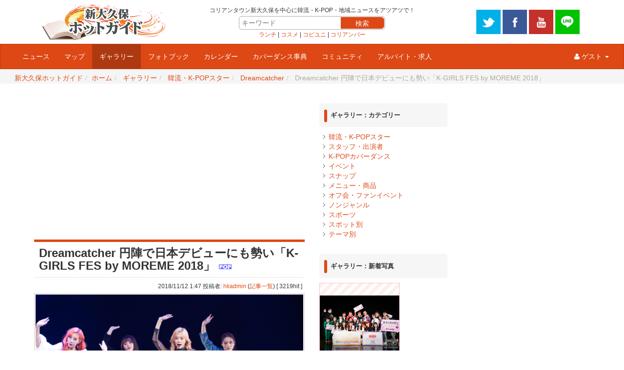

--- FILE ---
content_type: text/html; charset=UTF-8
request_url: https://hot-korea.net/modules/gallery/?lid=1327
body_size: 35640
content:
<!DOCTYPE html>
<html lang="ja">
<head>
<title>Dreamcatcher 円陣で日本デビューにも勢い「K-GIRLS FES by MOREME 2018」 - ギャラリー | 新大久保ホットガイド</title><meta name="robots" content="index,follow" /><meta name="rating" content="general" /><meta name="author" content="Shinokubo Hotguide Copyright &copy; 2009-" /><meta name="viewport" content="width=device-width, initial-scale=1.0" />



  
                                            
  <meta name="keywords" content="イベント,Dreamcatcher" />
  <meta name="description" content="11月11日(日)、品川ステラボールで開催された「K-GIRLS FES by MOREME 2018」にヘビーなロックサウンドで世界でも人気急上昇中の7人組K-POPガールズグループ  Dreamcatcher(ドリームキャッチャー)も出" />

      <meta property="og:image:secure_url" content="https://hot-korea.net/uploads/gallery/1327.jpg" />
    <meta property="og:image" content="https://hot-korea.net/uploads/gallery/1327.jpg">
  
  <meta property="og:site_name" content="新大久保ホットガイド">
  <meta property="og:title" content="Dreamcatcher 円陣で日本デビューにも勢い「K-GIRLS FES by MOREME 2018」 - ギャラリー | 新大久保ホットガイド">
  <meta property="og:type" content="website">
  <meta property="og:description" content="11月11日(日)、品川ステラボールで開催された「K-GIRLS FES by MOREME 2018」にヘビーなロックサウンドで世界でも人気急上昇中の7人組K-POPガールズグループ  Dreamcatcher(ドリームキャッチャー)も出">

  <meta property="og:url" content="https://hot-korea.net/modules/gallery/?lid=1327">
  
  <meta name="twitter:card" content="summary_large_image">
  <meta name="twitter:site" content="@HotKoreaNet">
  <meta name="twitter:domain" content="hot-korea.net">
<link rel="stylesheet" type="text/css" href="https://hot-korea.net/themes/hotguide01/css/bootstrap.css" />
<link rel="stylesheet" href="https://maxcdn.bootstrapcdn.com/font-awesome/4.6.1/css/font-awesome.min.css">
<link href="https://hot-korea.net/favicon.ico" rel="shortcut icon" type="image/x-icon" />
<script type="text/javascript"></script><script type="text/javascript" src="https://hot-korea.net/include/xoops.js"></script><script type="text/javascript"></script>
<script type="text/javascript" src="//ajax.googleapis.com/ajax/libs/jquery/1.9.1/jquery.min.js"></script><script type="text/javascript" src="//ajax.googleapis.com/ajax/libs/jqueryui/1.9.1/jquery-ui.min.js"></script><link type="text/css" rel="stylesheet" href="//ajax.googleapis.com/ajax/libs/jqueryui/1.9.1/themes/smoothness/jquery-ui.css" />
<link type="text/css" rel="stylesheet" href="https://hot-korea.net/common/back2top/back2top.css" />

<link rel='stylesheet' type='text/css' href='css/gnavi.css'/><script type="text/javascript"><!--
jQuery(function($){

			jQuery('<div id="back2top"><p><a href="#">GO TOP</a></p></div>').appendTo('body');
			jQuery(document).ready(function() {
				jQuery("#back2top").hide();
			 		jQuery(window).scroll(function () {
			  			if (jQuery(this).scrollTop() > 300) {
			   				jQuery("#back2top").fadeIn();
			  			} else {
			   				jQuery("#back2top").fadeOut();
			  			}
			 });
			 jQuery("#back2top a").click(function () {
			 	jQuery("body,html").animate({
			   		scrollTop: 0
			  		}, 1000);
			  	return false;
			 });

			  jQuery("a[href^=#]").click(function(){
			    var Target = $(this.hash);
			    var TargetOffset = $(Target).offset().top - 40;
			    jQuery("html,body").animate({
			      scrollTop: TargetOffset
			    }, 1000);
			    return false;
			  });

			});
		
});
//--></script>
<script type="text/javascript" src="https://hot-korea.net/themes/hotguide01/js/bootstrap.min.js"></script>
<!-- Le HTML5 shim, for IE6-8 support of HTML5 elements -->
<!--[if lt IE 9]>
<link rel="stylesheet" type="text/css" href="https://hot-korea.net/themes/hotguide01/css/ie.css" />
<script src="http://html5shiv.googlecode.com/svn/trunk/html5.js"></script>
<script src="http://css3-mediaqueries-js.googlecode.com/svn/trunk/css3-mediaqueries.js"></script> 
<![endif]-->
<link rel="stylesheet" type="text/css" href="https://hot-korea.net/themes/hotguide01/style.css" />
<link rel="stylesheet" type="text/css" href="https://hot-korea.net/themes/hotguide01/modules.min.css" />
<!-- photoSwipe -->
<link rel="stylesheet" href="/common/photoswipe/photoswipe.css" media="all" />
<script src="/common/photoswipe/jquery.photoswipe.js"></script>
<script>
;(function($){
    $(function(){
        $('a.swipe').photoSwipe();
    });
})(jQuery);
</script>
</head>
<body class="L1R1 gnavi">

<script>
  (function(i,s,o,g,r,a,m){i['GoogleAnalyticsObject']=r;i[r]=i[r]||function(){
  (i[r].q=i[r].q||[]).push(arguments)},i[r].l=1*new Date();a=s.createElement(o),
  m=s.getElementsByTagName(o)[0];a.async=1;a.src=g;m.parentNode.insertBefore(a,m)
  })(window,document,'script','https://www.google-analytics.com/analytics.js','ga');

  ga('create', 'UA-1696193-8', 'auto');
  ga('send', 'pageview');

</script><script>!function(d,s,id){var js,fjs=d.getElementsByTagName(s)[0],p=/^http:/.test(d.location)?'http':'https';if(!d.getElementById(id)){js=d.createElement(s);js.id=id;js.src=p+'://platform.twitter.com/widgets.js';fjs.parentNode.insertBefore(js,fjs);}}(document, 'script', 'twitter-wjs');</script>

<div id="fb-root"></div>
<script>(function(d, s, id) {
  var js, fjs = d.getElementsByTagName(s)[0];
  if (d.getElementById(id)) return;
  js = d.createElement(s); js.id = id; js.async = true;
  js.src = "//connect.facebook.net/ja_JP/sdk.js#xfbml=1&version=v2.6&appId=159165977570516";
  fjs.parentNode.insertBefore(js, fjs);
}(document, 'script', 'facebook-jssdk'));</script>

<script src="https://apis.google.com/js/platform.js" async defer>
  {lang: 'ja'}
</script>

<script type="text/javascript">!function(d,i){if(!d.getElementById(i)){var j=d.createElement("script");j.id=i;j.src="https://widgets.getpocket.com/v1/j/btn.js?v=1";var w=d.getElementById(i);d.body.appendChild(j);}}(document,"pocket-btn-js");</script>
<div id="fb-root"></div>
<script>(function(d, s, id) {
  var js, fjs = d.getElementsByTagName(s)[0];
  if (d.getElementById(id)) return;
  js = d.createElement(s); js.id = id;
  js.src = "//connect.facebook.net/ja_JP/sdk.js#xfbml=1&version=v2.6&appId=159165977570516";
  fjs.parentNode.insertBefore(js, fjs);
}(document, 'script', 'facebook-jssdk'));</script>


<div id="wrapper">

<header id="overview">
<div id="headernav" class="container">
  <div class="header-col col-md-3">
    <div class="header-col-logo"><a href="https://hot-korea.net/"><img src="/themes/hotguide01/images/logo.png" /></a></div>
  </div>
  <div class="header-col col-md-6">
    <div class="header-col-slogan">
      <small>コリアンタウン新大久保を中心に韓流・K-POP・地域ニュースをアツアツで！</small>

      <div id="searchform">
      <form name="search1" action="https://hot-korea.net/modules/search/index.php" method="get" accept-charset="utf-8">
<input name="HypEncHint" type="hidden" value="ぷ" />
      <dl class="search1">
      <dt><input type="text" name="query" value="" size="10" placeholder="キーワード" /></dt>
      <dd><input type="hidden" name="action" value="results" /><input type="hidden" name="sho  wcontext" value="1" /><button><span>検索</span></button></dd>
      </dl>
      </form>
      </div>
      <div id="hotwords"><a href="/modules/map/index.php?cid=37">ランチ</a> |
<a href="/modules/map/index.php?cid=9">コスメ</a> |
<a href="/modules/kpcdance/">コピユニ</a> |
<a href="/modules/map/?cid=12">コリアンバー</a></div>
    </div>
  </div> 
 <div class="header-col col-md-3 navbar-right">
    <div class="header-col-social">
      <a href="https://twitter.com/HotKoreaNet" rel="external nofollow" target="_blank"><img src="/images/icons/social_twitter.png" width="50" height="50"></a>
<a href="https://www.facebook.com/hotguide/" rel="external nofollow" target="_blank"><img src="/images/icons/social_facebook.png" width="50" height="50"></a>
<a href="https://www.youtube.com/user/shinokubohotguide" rel="external nofollow" target="_blank"><img src="/images/icons/social_youtube.png" width="50" height="50"></a>
<a href="/modules/xpress/lineat/" rel="external nofollow" target="_blank"><img src="/images/icons/social_line.png" width="50" height="50"></a>    </div>
  </div>
</div>

<nav id="navigation-bar" class="navbar navbar-default navbar-top">
  <div class="container-fluid">
    <div class="navbar-header">
      <button type="button" class="navbar-toggle collapsed" data-toggle="collapse" data-target="#bs-example-navbar-collapse-1">
        <span class="sr-only">Toggle navigation</span>
        <span class="icon-bar"></span>
        <span class="icon-bar"></span>
        <span class="icon-bar"></span>
      </button>
          </div>
    <div class="collapse navbar-collapse" id="bs-example-navbar-collapse-1">
      <ul class="nav navbar-nav">
			<li class="dropdown">
									<a href="/modules/xpress/" target="_self">ニュース</a>
							</li>
			<li class="dropdown">
									<a href="/modules/map/" target="_self">マップ</a>
							</li>
			<li class="dropdown active">
									<a href="/modules/gallery/" target="_self">ギャラリー</a>
							</li>
			<li class="dropdown">
									<a href="/modules/photobook/" target="_self">フォトブック</a>
							</li>
			<li class="dropdown">
									<a href="/modules/cal/" target="_self">カレンダー</a>
							</li>
			<li class="dropdown">
									<a href="/modules/kpcdance/" target="_self">カバーダンス事典</a>
							</li>
			<li class="dropdown">
									<a href="/modules/xsns/" target="_self">コミュニティ</a>
							</li>
			<li class="dropdown">
									<a href="/modules/xpress/category/work/" target="_self">アルバイト・求人</a>
							</li>
	              </ul>
      <ul class="nav navbar-nav navbar-right">
        <li class="dropdown">


          <a href="#" class="dropdown-toggle" data-toggle="dropdown" role="button" aria-expanded="false"><i class="fa fa-user" aria-hidden="true"></i> ゲスト <span class="caret"></span></a>
          <ul class="dropdown-menu" role="menu">
                        <li><a href="#loginblock">ログイン</a></li>
                      </ul>


        </li>
      </ul>
    </div>
  </div>
</nav>

<div id="bread-and-social">
    <div class="col-md-12">
    <ul class="breadcrumb"><li><a href="https://hot-korea.net/">新大久保ホットガイド</a> <span class="divider"></span></li><li><a href="https://hot-korea.net">ホーム</a> <span class="divider"></span></li><li>&nbsp;<a href="https://hot-korea.net/modules/gallery/index.php">ギャラリー</a> <span class="divider"></span></li><li>&nbsp;<a href="index.php?&cid=26">韓流・K-POPスター</a> <span class="divider"></span></li><li>&nbsp;<a href="index.php?&cid=72">Dreamcatcher</a> <span class="divider"></span></li><li class="active">&nbsp;Dreamcatcher 円陣で日本デビューにも勢い「K-GIRLS FES by MOREME 2018」</li></ul>    </div>
</div>

</header>




<div id="main" class="container">
<div class="row">
	
		<div id="center_contents" class="col-md-6">

        <div class="ad-maintop">
        <script async src="//pagead2.googlesyndication.com/pagead/js/adsbygoogle.js"></script>
        <!-- ホットガイド メイントップ -->
        <ins class="adsbygoogle"
             style="display:block"
             data-ad-client="ca-pub-4898514422783057"
             data-ad-slot="3514652657"
             data-ad-format="auto"></ins>
        <script>
        (adsbygoogle = window.adsbygoogle || []).push({});
        </script>
        </div>

	   <!-- Center Center Column -->
	   
		<article id="main-content">
			<div>
<h1 id="gnn_title">Dreamcatcher 円陣で日本デビューにも勢い「K-GIRLS FES by MOREME 2018」&nbsp;<img src='https://hot-korea.net/modules/gallery/images/pop.gif' border='0' alt='高ヒット' title='高ヒット' /></h1><div class="gn_rsmall">2018/11/12 1:47&nbsp;投稿者:&nbsp;<a href='https://hot-korea.net/userinfo.php?uid=1'>hkadmin</a>&nbsp;(<a href='https://hot-korea.net/modules/gallery/index.php?uid=1'>記事一覧</a>)&nbsp;[&nbsp;3219hit&nbsp;]</div><div class="gn_file"><a href="https://hot-korea.net/uploads/gallery/1327.jpg" class="swipe" rel="group"><img src="https://hot-korea.net/uploads/gallery/1327.jpg" alt="" /></a></div><div id="gn_desc"><p>11月11日(日)、品川ステラボールで開催された「<a href="https://hot-korea.net/modules/cal/?event_id=0000007966">K-GIRLS FES by MOREME 2018</a>」にヘビーなロックサウンドで世界でも人気急上昇中の7人組K-POPガールズグループ  Dreamcatcher(ドリームキャッチャー)も出演。</p>
<p>登場から大歓声で迎えられたDreamcatcherは、“날아올라 (Fly high)”に始まり人気曲の連続で会場をさらなる熱狂へ。途中MCではメンバーで円陣を組むなど、 11月21日(水)に控えた“What-Japanese ver.-”での日本デビューへ向け勢いをつけた。</p>

<p>(くわしいレポートは後日掲載)</p>

<h3>関連ページ</h3>
ギャラリー / 韓流・K-POPスター / <a href="https://hot-korea.net/modules/gallery/?lid=1326">MCウンジョンにニコルもスペシャルゲスト 「K-GIRLS FES by MOREME 2018」豪華出演者で開催</a></div><div class="gn_file"><a href="https://hot-korea.net/uploads/gallery/1327_1.jpg" class="swipe" rel="group"><img src="https://hot-korea.net/uploads/gallery/1327_1.jpg" alt="" /></a></div><div class="gn_file"><a href="https://hot-korea.net/uploads/gallery/1327_2.jpg" class="swipe" rel="group"><img src="https://hot-korea.net/uploads/gallery/1327_2.jpg" alt="" /></a></div><div style="clear:both;"></div><div class="gn_rsmall">(&nbsp;<a href='index.php?cid=2' >イベント</a>&nbsp;/&nbsp;<a href='index.php?cid=72' >Dreamcatcher</a>&nbsp;)</div><table class="table table-striped table-hover"><tbody></tbody></table><div id='feed'></div><table class="gn_outer"><tr><td  class="gn_head">この記事の評価</td><td  class="gn_head"><img src='https://hot-korea.net/modules/gallery/images/rank_none.gif' alt='0.00 (投票数 0)' align="top" />&nbsp;0.00 (投票数 0)</td><td  class="gn_head item-vote"><i class="fa fa-thumbs-o-up" aria-hidden="true"></i> <span style="font-weight: bold;"><a href='https://hot-korea.net/modules/gallery/index.php?page=vote&amp;lid=1327'>投票する</a></span></td></tr></table><div id="gn_print"><i class="fa fa-print" aria-hidden="true"></i> <a href="index.php?cid=72&amp;lid=1327&amp;page=print">このページを印刷</a></div><div style="text-align: center; padding: 3px; margin: 3px;"></div><div style="margin: 3px; padding: 3px;"></div><div class="ad-mainbottom">
<script async src="//pagead2.googlesyndication.com/pagead/js/adsbygoogle.js"></script>
<ins class="adsbygoogle"
     style="display:block"
     data-ad-client="ca-pub-4898514422783057"
     data-ad-slot="6661405457"
     data-ad-format="auto"></ins>
<script>
(adsbygoogle = window.adsbygoogle || []).push({});
</script>
</div>

<div class="social-buttons">
<ul>
<li class="sb-item"><a href="https://twitter.com/share" class="twitter-share-button" data-via="HotKoreaNet" data-lang="ja" data-size="default">ツイート</a></li>
<li class="sb-item"><div class="fb-share-button" data-layout="box_count" data-mobile-iframe="true"></div></li>
<li class="sb-item"><div class="g-plusone" data-size="tall"></div></li>
<li class="sb-item"><a data-pocket-label="pocket" data-pocket-count="vertical" class="pocket-btn" data-lang="en"></a></li>
<li class="sb-item"><span><script type="text/javascript" src="//media.line.me/js/line-button.js?v=20140411" ></script>
<script type="text/javascript">
new media_line_me.LineButton({"pc":false,"lang":"ja","type":"e"});
</script></span></li>
</ul>
</div><div id="disqus_container">
<div id="disqus_thread"></div>
<script>
    /**
     *  RECOMMENDED CONFIGURATION VARIABLES: EDIT AND UNCOMMENT THE SECTION BELOW TO INSERT DYNAMIC VALUES FROM YOUR PLATFORM OR CMS.
     *  LEARN WHY DEFINING THESE VARIABLES IS IMPORTANT: https://disqus.com/admin/universalcode/#configuration-variables
     */
    /*
    var disqus_config = function () {
        this.page.url = PAGE_URL;  // Replace PAGE_URL with your page's canonical URL variable
        this.page.identifier = PAGE_IDENTIFIER; // Replace PAGE_IDENTIFIER with your page's unique identifier variable
    };
    */
    (function() {  // DON'T EDIT BELOW THIS LINE
        var d = document, s = d.createElement('script');
        
        s.src = '//hotguide.disqus.com/embed.js';
        
        s.setAttribute('data-timestamp', +new Date());
        (d.head || d.body).appendChild(s);
    })();
</script>
<noscript>Please enable JavaScript to view the <a href="https://disqus.com/?ref_noscript" rel="nofollow">comments powered by Disqus.</a></noscript>
<div id="disqus_fotter"></div>
</div></div>
		</article>
		
	   <!-- Center Center Column -->
				
	  <div>
				  </div>
	
	</div>
	
		<div id="left_bar" class="col-md-3">
					<div class="blockcontainer">
					<h3>ギャラリー：カテゴリー</h3>					<div><table cellspacing="0">
  <tr>
    <td id="gnavi-mainmenu">
    <ul>
                        <li><a class="menuMain" href="https://hot-korea.net/modules/gallery/index.php?cid=26">韓流・K-POPスター</a></li>
        
        
                        <li><a class="menuMain" href="https://hot-korea.net/modules/gallery/index.php?cid=1">スタッフ・出演者</a></li>
        
        
                        <li><a class="menuMain" href="https://hot-korea.net/modules/gallery/index.php?cid=20">K-POPカバーダンス</a></li>
        
        
                        <li><a class="menuMain" href="https://hot-korea.net/modules/gallery/index.php?cid=2">イベント</a></li>
        
        
                        <li><a class="menuMain" href="https://hot-korea.net/modules/gallery/index.php?cid=3">スナップ</a></li>
        
        
                        <li><a class="menuMain" href="https://hot-korea.net/modules/gallery/index.php?cid=4">メニュー・商品</a></li>
        
        
                        <li><a class="menuMain" href="https://hot-korea.net/modules/gallery/index.php?cid=46">オフ会・ファンイベント</a></li>
        
        
                        <li><a class="menuMain" href="https://hot-korea.net/modules/gallery/index.php?cid=5">ノンジャンル</a></li>
        
        
                        <li><a class="menuMain" href="https://hot-korea.net/modules/gallery/index.php?cid=78">スポーツ</a></li>
        
        
                        <li><a class="menuMain" href="https://hot-korea.net/modules/gallery/index.php?cid=6">スポット別</a></li>
        
        
                        <li><a class="menuMain" href="https://hot-korea.net/modules/gallery/index.php?cid=30">テーマ別</a></li>
        
        
          </ul>
    </td>
  </tr>
</table></div>
			</div>
					<div class="blockcontainer">
					<h3>ギャラリー：新着写真</h3>					<div><div class="gallery-blockitem">
  <div class="gallery-itemthumb">
    <a href="https://hot-korea.net/modules/gallery/?lid=1430">
          <img src="https://hot-korea.net/uploads/gallery/thumbs/1430.jpg"  alt="コンテスト型ダンスイベン..." title="コンテスト型ダンスイベン..." />
        </a>
  </div>
  <div class="gallery-itemtitle"><a href="https://hot-korea.net/modules/gallery/?lid=1430">コンテスト型ダンスイベン...</a></div>
</div>
<div class="gallery-blockitem">
  <div class="gallery-itemthumb">
    <a href="https://hot-korea.net/modules/gallery/?lid=1429">
          <img src="https://hot-korea.net/uploads/gallery/thumbs/1429.jpg"  alt="3年ぶり開催に試行錯誤の..." title="3年ぶり開催に試行錯誤の..." />
        </a>
  </div>
  <div class="gallery-itemtitle"><a href="https://hot-korea.net/modules/gallery/?lid=1429">3年ぶり開催に試行錯誤の...</a></div>
</div>
<div class="gallery-blockitem">
  <div class="gallery-itemthumb">
    <a href="https://hot-korea.net/modules/gallery/?lid=1428">
          <img src="https://hot-korea.net/uploads/gallery/thumbs/1428.jpg"  alt="PINK FANTASYが渾身の150分ライ..." title="PINK FANTASYが渾身の150分ライ..." />
        </a>
  </div>
  <div class="gallery-itemtitle"><a href="https://hot-korea.net/modules/gallery/?lid=1428">PINK FANTASYが渾身の150分ライ...</a></div>
</div>
<div class="gallery-blockitem">
  <div class="gallery-itemthumb">
    <a href="https://hot-korea.net/modules/gallery/?lid=1427">
          <img src="https://hot-korea.net/uploads/gallery/thumbs/1427.jpg"  alt="K-POPガールズグループ Floria..." title="K-POPガールズグループ Floria..." />
        </a>
  </div>
  <div class="gallery-itemtitle"><a href="https://hot-korea.net/modules/gallery/?lid=1427">K-POPガールズグループ Floria...</a></div>
</div>
<div class="gallery-blockitem">
  <div class="gallery-itemthumb">
    <a href="https://hot-korea.net/modules/gallery/?lid=1426">
          <img src="https://hot-korea.net/uploads/gallery/thumbs/1426.jpg"  alt="CHOBOM 3年ぶり来日ファンミ..." title="CHOBOM 3年ぶり来日ファンミ..." />
        </a>
  </div>
  <div class="gallery-itemtitle"><a href="https://hot-korea.net/modules/gallery/?lid=1426">CHOBOM 3年ぶり来日ファンミ...</a></div>
</div>
<div class="gallery-blockitem">
  <div class="gallery-itemthumb">
    <a href="https://hot-korea.net/modules/gallery/?lid=1425">
          <img src="https://hot-korea.net/uploads/gallery/thumbs/1425.jpg"  alt="T1419 日韓メンバーで息の合..." title="T1419 日韓メンバーで息の合..." />
        </a>
  </div>
  <div class="gallery-itemtitle"><a href="https://hot-korea.net/modules/gallery/?lid=1425">T1419 日韓メンバーで息の合...</a></div>
</div>
<div class="gallery-blockitem">
  <div class="gallery-itemthumb">
    <a href="https://hot-korea.net/modules/gallery/?lid=1424">
          <img src="https://hot-korea.net/uploads/gallery/thumbs/1424.jpg"  alt="PRIKILがフレッシュな魅力で..." title="PRIKILがフレッシュな魅力で..." />
        </a>
  </div>
  <div class="gallery-itemtitle"><a href="https://hot-korea.net/modules/gallery/?lid=1424">PRIKILがフレッシュな魅力で...</a></div>
</div>
<div class="gallery-blockitem">
  <div class="gallery-itemthumb">
    <a href="https://hot-korea.net/modules/gallery/?lid=1423">
          <img src="https://hot-korea.net/uploads/gallery/thumbs/1423.jpg"  alt="SoRi 今年2度目の来日公演も..." title="SoRi 今年2度目の来日公演も..." />
        </a>
  </div>
  <div class="gallery-itemtitle"><a href="https://hot-korea.net/modules/gallery/?lid=1423">SoRi 今年2度目の来日公演も...</a></div>
</div>
<div class="clearfix"></div>
</div>
			</div>
			</div>	
			<div id="right_bar" class="col-md-3">
		<div>

        <div class="ad-righttop">
        <script async src="//pagead2.googlesyndication.com/pagead/js/adsbygoogle.js"></script>
        <!-- ホットガイド ライトトップ -->
        <ins class="adsbygoogle"
             style="display:block"
             data-ad-client="ca-pub-4898514422783057"
             data-ad-slot="2430029058"
             data-ad-format="auto"></ins>
        <script>
        (adsbygoogle = window.adsbygoogle || []).push({});
        </script>
        </div>

					<div class="blockcontainer">
					<h3>マップ：注目スポット</h3>					<div><table width='100%' cellspacing='0' cellpadding='0' border='0'>
	<tr>
					<td align='center' style='margin:0px;padding:5px 0px;'>
				<a href="https://hot-korea.net/modules/map/?lid=476">わら火 byくる...</a> <br />
				<a href="https://hot-korea.net/modules/map/?lid=476">
											<img src="https://hot-korea.net/uploads/map/thumbs/476.jpg"  alt="わら火 byくる..." title="わら火 byくる..." />
									</a>
				<br />
				2021/3/21&nbsp;
												&nbsp;<img src='https://hot-korea.net/modules/map/images/pop.gif' border='0' alt='POPLAR'/>			</td>
							</tr>
				<tr>
								<td align='center' style='margin:0px;padding:5px 0px;'>
				<a href="https://hot-korea.net/modules/map/?lid=473">新大久保UGO</a> <br />
				<a href="https://hot-korea.net/modules/map/?lid=473">
											<img src="https://hot-korea.net/uploads/map/thumbs/473.jpg"  alt="新大久保UGO" title="新大久保UGO" />
									</a>
				<br />
				2020/10/19&nbsp;
												&nbsp;<img src='https://hot-korea.net/modules/map/images/pop.gif' border='0' alt='POPLAR'/>			</td>
							</tr>
				<tr>
								<td align='center' style='margin:0px;padding:5px 0px;'>
				<a href="https://hot-korea.net/modules/map/?lid=1">Live Bar BLUE(ライ...</a> <br />
				<a href="https://hot-korea.net/modules/map/?lid=1">
											<img src="https://hot-korea.net/uploads/map/thumbs/1.jpg"  alt="Live Bar BLUE(ライ..." title="Live Bar BLUE(ライ..." />
									</a>
				<br />
				2011/5/5&nbsp;
												&nbsp;<img src='https://hot-korea.net/modules/map/images/pop.gif' border='0' alt='POPLAR'/>			</td>
							</tr>
				<tr>
						</tr>
</table></div>
		       </div>
					<div class="blockcontainer">
					<h3>編集長イチオシ</h3>					<div><!--<div style="margin-bottom:10px;">
<a href="https://hot-korea.net/modules/cal/?event_id=0000008162"><img style="max-width:100%;" src="https://hot-korea.net/uploads/photos/1213.jpg" alt="10/1(木)-13(火) SEOUL×TOKYO Exhibition Vol.1#withCORONACOVID19-（ゲストアーティスト KENTA）" /></a>
<a href="https://hot-korea.net/modules/cal/?event_id=0000008162">10/1(木)-13(火) SEOUL×TOKYO Exhibition Vol.1#withCORONACOVID19-（ゲストアーティスト KENTA）</a>
</div>-->
</div>
		       </div>
					<div class="blockcontainer">
					<h3>ログイン</h3>					<div><a name="loginform"></a>
<div id="loginblock">
<form action="https://hot-korea.net/user.php" method="post" class="form-horizontal">
<input name="HypEncHint" type="hidden" value="ぷ" />
    ユーザ名: <br />
    <input name="uname" class="form-control" id="legacy_xoopsform_block_uname" type="text" maxlength="25" value="" /><br />
    パスワード: <br />
    <input name="pass" class="form-control" id="legacy_xoopsform_block_pass" type="password" maxlength="32" /><br />
    <label><input name="rememberme" class="formButton" id="legacy_xoopsform_rememberme_On" type="checkbox" value="On" />IDとパスワードを記憶</label><br />
    <input type="hidden" name="xoops_redirect" value="/modules/gallery/?lid=1327" />
    <input name="op" id="legacy_xoopsform_block_op" type="hidden" value="login" />
    <input name="submit" class="btn btn-primary" id="legacy_xoopsform_block_submit" type="submit" value="ログイン" /><br />
</form>
<a href="https://hot-korea.net/lostpass.php">パスワード紛失</a> | 
  <a href="https://hot-korea.net/register.php">新規登録</a>
</div></div>
		       </div>
					<div class="blockcontainer">
										<div>			<div style="margin:10px 0px;"><a href="https://hot-korea.net/modules/social_media/index.php?controller=twitter&action=login"><img src="https://hot-korea.net/modules/social_media/public/images/twitter_login.png" alt="Login by twitter"></a></div>
				<div style="margin:10px 0px;"><a href="https://hot-korea.net/modules/social_media/index.php?controller=facebook&action=login"><img src="https://hot-korea.net/modules/social_media/public/images/facebook_login.png" alt="Login by facebook"></a></div>
	</div>
		       </div>
				</div>
	</div>
	
</div><!-- /row -->
</div><!-- /container -->

<div id="push"></div>
</div>
<div id="theme_login_block_div" style="display:none;">
<div id="theme_login_block">

<form action="https://hot-korea.net/user.php" method="post" style="margin-top: 0px;">
<input name="HypEncHint" type="hidden" value="ぷ" />
    ユーザー名<br />
    <input name="uname" id="legacy_xoopsform_block_uname" type="text" size="12" maxlength="25" /><br />
    パスワード：<br />
    <input name="pass" id="legacy_xoopsform_block_pass" type="password" size="12" maxlength="32" /><br />
    <label><input name="rememberme" class="formButton" id="legacy_xoopsform_rememberme_On" type="checkbox" value="On" />IDとパスワードを記憶</label><br />
    <input type="hidden" name="xoops_redirect" value="/modules/gallery/?lid=1327" />
    <input name="op" id="legacy_xoopsform_block_op" type="hidden" value="login" />
    <input name="submit" id="legacy_xoopsform_block_submit" type="submit" value="ログイン" /><br />
</form>
<a href="https://hot-korea.net/lostpass.php">パスワード紛失</a>
<br /><br />

</div>
</div>

<footer id="footer">
  <div class="header-col col-md-3">
    <h3>新大久保ホットガイドとは？</h3>
<div id="about-site"><p>新宿新大久保コリアンタウンから、最新の韓流・K-POPやグルメ情報、各店舗で働くイケメン・美女紹介、その他ニュースをお届けする地域ポータルサイトです。</p></div>

<h3>掲載申込・お問い合わせ</h3>
<div id="contact">
  <ul id="footer_sitemap3">
  <li><a href="https://hot-korea.net/modules/xpress/cfcalevent/">イベントカレンダー掲載</a></li>
  <li><a href="https://hot-korea.net/modules/xpress/cfmap/">マップ(店舗紹介)掲載</a></li>
  <li><a href="https://hot-korea.net/modules/xpress/cfwork/">アルバイト・求人情報掲載</a></li>
  <li><a href="https://hot-korea.net/modules/xpress/cfkpcdance/">カバーダンスチーム紹介</a></li>
  <li><a href="https://hot-korea.net/modules/xpress/contact/">取材依頼・記事投稿・お問い合わせ</a></li>
  <!--<li><a href="https://hot-korea.net/">新大久保物件</a></li>-->
  <!--<li><a href="https://hot-korea.net/">ビジネスサポート</a></li>-->
  <!--<li><a href="https://hot-korea.net/modules/about/index.php?content_id=1">リンクについて</a></li>-->
  </ul>
</div>   </div>
  <div class="header-col col-md-3">
    <h3>サイトマップ</h3>
    <div id="footer_sitemap">
      <ul id="footer_sitemap1">
<li><a href="https://hot-korea.net/">ホーム</a></li>
<li><a href="https://hot-korea.net/modules/xpress/">新大久保ニュース</a></li>
<li><a href="https://hot-korea.net/modules/blog/">ホットガイドブログ(古いニュース)</a></li>
<li><a href="https://hot-korea.net/modules/map/">新大久保マップ</a></li>
<li><a href="https://hot-korea.net/modules/gallery/">新大久保ギャラリー</a></li>
<li><a href="https://hot-korea.net/modules/xsns/">コミュニティ</a></li>
<li><a href="https://hot-korea.net/modules/photobook/">フォトブック</a></li>
</ul>
<ul id="footer_sitemap2">
<li><a href="https://hot-korea.net/modules/cal/">イベントカレンダー</a></li>
<li><a href="https://hot-korea.net/modules/report/">特派員レポート</a></li>
<li><a href="https://hot-korea.net/modules/xpress/category/work/">アルバイト・求人情報</a></li>
<li><a href="https://hot-korea.net/modules/xpress/category/campaign/">プレゼント・キャンペーン</a></li>
<li><a href="http://bookmark.hot-korea.net/" target="_blank">韓流・K-POP動画</a></li>
<li><a href="http://twitter.com/#!/HotKoreaNet">Twitter</a></li>
<li><a href="https://www.facebook.com/hotguide/">Facebook</a></li>
<li><a href="http://feeds.feedburner.com/hknet">RSS Feed</a></li>
</ul>
<div class="clearfix"></div>    </div>
  </div>
  <div class="header-col col-md-3">
    <a class="twitter-timeline"  href="https://twitter.com/HotKoreaNet" data-widget-id="306751866853801985">@HotKoreaNet</a>
<script>!function(d,s,id){var js,fjs=d.getElementsByTagName(s)[0],p=/^http:/.test(d.location)?'http':'https';if(!d.getElementById(id)){js=d.createElement(s);js.id=id;js.src=p+"://platform.twitter.com/widgets.js";fjs.parentNode.insertBefore(js,fjs);}}(document,"script","twitter-wjs");</script>  </div>
  <div class="header-col col-md-3">
    <div class="fb-page" data-href="https://www.facebook.com/hotguide/" data-small-header="false" data-adapt-container-width="true" data-hide-cover="false" data-show-facepile="true"><div class="fb-xfbml-parse-ignore"><blockquote cite="https://www.facebook.com/hotguide/"><a href="https://www.facebook.com/hotguide/">新大久保ホットガイド</a></blockquote></div></div>  </div>
  <div class="header-col-social">
    <a href="https://twitter.com/HotKoreaNet" rel="external nofollow" target="_blank"><img src="/images/icons/social_twitter.png" width="50" height="50"></a>
<a href="https://www.facebook.com/hotguide/" rel="external nofollow" target="_blank"><img src="/images/icons/social_facebook.png" width="50" height="50"></a>
<a href="https://www.youtube.com/user/shinokubohotguide" rel="external nofollow" target="_blank"><img src="/images/icons/social_youtube.png" width="50" height="50"></a>
<a href="/modules/xpress/lineat/" rel="external nofollow" target="_blank"><img src="/images/icons/social_line.png" width="50" height="50"></a>  </div>

<div class="container">
  <div class="header-col col-md-12">
Copyright © 2009- 新大久保ホットガイド All rights reserved.
  </div>
</div>
</footer>

<div id="xugj_pm_new_message" class="top-right"></div>

<!-- Root element of PhotoSwipe. Must have class pswp. -->
<div class="pswp" tabindex="-1" role="dialog" aria-hidden="true">

	<!-- Background of PhotoSwipe. 
		 It's a separate element as animating opacity is faster than rgba(). -->
	<div class="pswp__bg"></div>

	<!-- Slides wrapper with overflow:hidden. -->
	<div class="pswp__scroll-wrap">

		<!-- Container that holds slides. 
			PhotoSwipe keeps only 3 of them in the DOM to save memory.
			Don't modify these 3 pswp__item elements, data is added later on. -->
		<div class="pswp__container">
			<div class="pswp__item"></div>
			<div class="pswp__item"></div>
			<div class="pswp__item"></div>
		</div>

		<!-- Default (PhotoSwipeUI_Default) interface on top of sliding area. Can be changed. -->
		<div class="pswp__ui pswp__ui--hidden">

			<div class="pswp__top-bar">

				<!--  Controls are self-explanatory. Order can be changed. -->

				<div class="pswp__counter"></div>

				<button class="pswp__button pswp__button--close" title="Close (Esc)"></button>

				<button class="pswp__button pswp__button--share" title="Share"></button>

				<button class="pswp__button pswp__button--fs" title="Toggle fullscreen"></button>

				<button class="pswp__button pswp__button--zoom" title="Zoom in/out"></button>

				<!-- Preloader demo http://codepen.io/dimsemenov/pen/yyBWoR -->
				<!-- element will get class pswp__preloader--active when preloader is running -->
				<div class="pswp__preloader">
					<div class="pswp__preloader__icn">
					  <div class="pswp__preloader__cut">
						<div class="pswp__preloader__donut"></div>
					  </div>
					</div>
				</div>
			</div>

			<div class="pswp__share-modal pswp__share-modal--hidden pswp__single-tap">
				<div class="pswp__share-tooltip"></div> 
			</div>

			<button class="pswp__button pswp__button--arrow--left" title="Previous (arrow left)">
			</button>

			<button class="pswp__button pswp__button--arrow--right" title="Next (arrow right)">
			</button>

			<div class="pswp__caption">
				<div class="pswp__caption__center"></div>
			</div>

		</div>

	</div>

</div><script id="dsq-count-scr" src="//hotguide.disqus.com/count.js" async></script>
</body>
</html>

--- FILE ---
content_type: text/html; charset=utf-8
request_url: https://accounts.google.com/o/oauth2/postmessageRelay?parent=https%3A%2F%2Fhot-korea.net&jsh=m%3B%2F_%2Fscs%2Fabc-static%2F_%2Fjs%2Fk%3Dgapi.lb.en.2kN9-TZiXrM.O%2Fd%3D1%2Frs%3DAHpOoo_B4hu0FeWRuWHfxnZ3V0WubwN7Qw%2Fm%3D__features__
body_size: 162
content:
<!DOCTYPE html><html><head><title></title><meta http-equiv="content-type" content="text/html; charset=utf-8"><meta http-equiv="X-UA-Compatible" content="IE=edge"><meta name="viewport" content="width=device-width, initial-scale=1, minimum-scale=1, maximum-scale=1, user-scalable=0"><script src='https://ssl.gstatic.com/accounts/o/2580342461-postmessagerelay.js' nonce="phyyUlW-hQZ9xJsG1ZhFwQ"></script></head><body><script type="text/javascript" src="https://apis.google.com/js/rpc:shindig_random.js?onload=init" nonce="phyyUlW-hQZ9xJsG1ZhFwQ"></script></body></html>

--- FILE ---
content_type: text/html; charset=utf-8
request_url: https://www.google.com/recaptcha/api2/aframe
body_size: 267
content:
<!DOCTYPE HTML><html><head><meta http-equiv="content-type" content="text/html; charset=UTF-8"></head><body><script nonce="QlYyAMomJjIBwsOYG5Tsnw">/** Anti-fraud and anti-abuse applications only. See google.com/recaptcha */ try{var clients={'sodar':'https://pagead2.googlesyndication.com/pagead/sodar?'};window.addEventListener("message",function(a){try{if(a.source===window.parent){var b=JSON.parse(a.data);var c=clients[b['id']];if(c){var d=document.createElement('img');d.src=c+b['params']+'&rc='+(localStorage.getItem("rc::a")?sessionStorage.getItem("rc::b"):"");window.document.body.appendChild(d);sessionStorage.setItem("rc::e",parseInt(sessionStorage.getItem("rc::e")||0)+1);localStorage.setItem("rc::h",'1769817292584');}}}catch(b){}});window.parent.postMessage("_grecaptcha_ready", "*");}catch(b){}</script></body></html>

--- FILE ---
content_type: text/css
request_url: https://hot-korea.net/modules/gallery/css/gnavi.css
body_size: 4497
content:
/*---- CSS for Gnavi for Xoops ----*/

/*----maps----*/

#map {
	height:600px;
	border:solid 1px #6666FF;
}

#map img {
	max-width: none !important;
	max-height: none !important;
}

#map div {
	max-width: none !important;
}

#gn_map {
	width:100%;
	background:#999999;
}

#gn_map td {
	background:#FFFFFF;
	vertical-align: top;
}

#gn_mkhead {
	text-align:center;
	background:#000000;
	color:#FFFFFF;
	padding:3px;
	height:34px;
	margin:0;
	font-size: 12px;
}

#gn_mklist {
	background:#FFFFFF;
	font-size:10px;
	padding:0;
	margin:0;
	height:525px;
	width:150px;
	overflow:auto;
}

#gn_mklist ul,#gn_mklist div{
	padding:3px 0 3px 3px;
	margin:0;
}

#gn_latlng {}

/*----sortbox----*/

#gnn_sort {
  /* border:#a2e0ff solid 1px;
  background-image:url(../images/back1.gif); */
  font-size: x-small;
  margin-bottom:8px;
}

#gnn_sort td {
	text-align:center;
	padding : 0 3px ;
	margin : 0 ;
	line-height:22px;
	height:22px;
	white-space: nowrap; 
}

#gnn_sort a {
	color:#41bfff;
}

#gnn_sort a:hover {
	color:#ff6600;
}

/*----navigations----*/

#gnn_edit {
	background:#ecc; 
	border-right:solid 1px #ccc; 
	border-bottom:solid 1px #ccc; 
	border-left:solid 10px #c66;
}

#gnn_map {
	/* background:#cec; */
	border-right:solid 1px #ccc; 
	border-bottom:solid 1px #ccc; 
	border-left:solid 3px #4285F4;
}

#gnn_up {
  /* background:#cef; */
  border-right:solid 1px #ccc;
  border-bottom:solid 1px #ccc;
  border-left: solid 3px #DD4814;
}

.gnn_cat {
  /* background:#ffc; */
  border-right:solid 1px #ccc; 
  border-bottom:solid 1px #ccc; 
  border-left: solid 3px #DD4814;
}
.gnn_cat,#gnn_map,#gnn_up,#gnn_edit{
	float:left;
	white-space:nowrap;
	margin:0 8px 8px 0;
	padding:2px 5px; 
}

.gnn_cat a,#gnn_map a,#gnn_up a,#gnn_edit a {
	text-decoration:none;
	color:#333;
}

#gnn_cat a:hover,.gnn_cat a:hover,#gnn_map a:hover,#gnn_up a:hover,#gnn_edit a:hover{text-decoration:underline;color: #ff6600;}

.gnn_navi {
  text-align: center;
  /* padding:4px 20px;
  border-color:#666666;
  border-width:0 0 2px 0;
  border-style:solid;
  background:#F2F2F2; */
}

.gnn_navi span {
	color:#990100;
	font-weight:bold;
}

/*----common----*/

#gn_breadcrumbs {}

#gnn_title {
/*
	margin:3px 0 8px 0;
	font-size:120%;
	font-weight:bold;
	padding:0px 10px;
	border-color:#666;
	border-width:0px 20px 0px 0px;
	border-style:solid;
	background:#000;
	color:#fff;
	height:25px;
	line-height:25px;
*/
}

#gnn_title span {
	font-size:80%;
	margin-left:15px;
	font-weight:normal;
}

#gnn_title a {
	color:#ff9900;
}

.gn_rsmall {
	margin:5px;
	text-align:right;
	font-size:12px;	
}

#gn_desc {
  text-align: left;
  margin: 15px 0;
  font-size: medium;
}

.gn_file {
  /* float:left; */
  border:solid 1px #cccccc;
  padding:2px;
  text-align:center;
  margin:5px 0;
  _margin-left:1px;
  _margin-right:1px;
  max-width: 100%;
}

.gn_file img {
  margin:0px;
  border:none;
  padding:0px;
  max-width: 100%;
}

.gn_caption {
  font-size:small;
  margin-top:2px;
  padding:1px;
  max-width: 100%;
}

.gn_outer {
  /* border:solid 1px #cccccc; */
  border-collapse: separate; 
  margin:4px 4px 4px 2px;
}

table.gn_outer {
	width: 100%;
}

.gn_outer td{
	vertical-align:middle;
}
.gn_itemheader {
  font-size:120%;
  /* background-color:#bbbbbb;
  padding:0px 10px; */
  height:25px;
  line-height:25px;
  font-weight: bold;
  text-align:left;
  border-bottom: 1px dotted #ccc;
}
.gn_itemheader span {
	font-size:80%;
	margin-left:15px;
	font-weight:normal;
}
/* .gn_itemheader a {color:#2a35ca;}
.gn_itemheader span a {color:#d31a1a;} */

.gn_head {
	padding:2px;
	text-align:center;
	/* background-color:#cccccc; */
	width:30%;
}
/* .gn_head a {color:#2a35ca;} */

.gn_odd {
	padding:2px 2px 2px 5px;
	text-align:left;
	/* background-color:#efefef; */
	width:70%;
}



#gn_print {
/*
	line-height:2.5em;
	padding:2px 10px;
	border:solid 1px #666;
	background-color:#eee;
*/
  font-size: small;
  margin-top: 20px;
  text-align:right;
}

.exif_switch {
	text-align: right;
	position: relative;
	top: -24px;
	height: 0;
	width:100%;
	margin: 0;
	padding: 0;
}

.exif_switch img {
	width: 24px;
	height: 24px;
	cursor: pointer;
}


/* **** custom **** */

.item-map {
  padding: 0px;
}

.item-map-info {
  text-align: right;
  font-size: x-small;
}

.togmap {
    background: #4285F4;
    padding: 5px;
    text-align: center;
    overflow: hidden;
    color: #fff;
    text-decoration: none;
    font-weight: bold;
}

.togmap:hover {
    color: #fff;
    background-color: red;
}

.togmap a:hover {
    text-decoration: none;
}

.item-vote {
  font-weight: bold;
  border: 1px solid #ccc;
}

--- FILE ---
content_type: text/css
request_url: https://hot-korea.net/themes/hotguide01/style.css
body_size: 16571
content:
html,body {height:100%;}
body 				{
	/* font-family:'メイリオ',Meiryo,'ヒラギノ角ゴ Pro W3','Hiragino Kaku Gothic Pro','ＭＳ Ｐゴシック',sans-serif, 'Droid Serif',"Helvetica Neue", Helvetica,; */
  font-family:"Hiragino Kaku Gothic ProN",Meiryo,Arial,Helvetica,sans-serif;
  -webkit-text-size-adjust: 100%;
}
* {
    -webkit-box-sizing: border-box;
       -moz-box-sizing: border-box;
         -o-box-sizing: border-box;
        -ms-box-sizing: border-box;
            box-sizing: border-box;
}
#wrapper {
  min-height: 100%;
  height: auto !important;
  height: 100%;
  /* Negative indent footer by it's height */
}
img {
  max-width: none;
}
iframe {
	border:0;
	padding:0;
	margin-left:0;
}

#header_inner {
	position:relative;
}
#sitename {
	// height:30px;
}
#sitename img {
	height:60px;
	margin-right:10px; 
}
#sitename h1 {
	font-size:24px;
	line-height: 30px;
	margin:10px 10px 0 10px;
}
#sitename h1 a:hover {
	text-decoration: none;
}
#sitename h1 small {
	margin:0 12px;
	font-size: 11px;
}
h2,h3,h4 {
  line-height: 30px;
  font-size: 13px;
  /* padding:0 10px; */
}
/*
#info {
	position: absolute;
	top:3px;
	right: 10px;
	width:98%;
	text-align: right;
	z-index: 100;
}
#info ,
#info a {
	font-size: 80%;
}
*/

#left_bar , #right_bar {
	min-height: 100%;
}

#left_bar > div , #right_bar > div {
  /* padding:0 7px; */
}
#half_l ,
#half_r {
	width:50%;
}
#half_l {
	float:left;
	padding-right: 5px;
}
#half_r {
	float:right;
	padding-left: 5px;
}
.container ul.breadcrumb {
	padding:5px 10px;
	margin:3px 10px 15px;
}
#footer ,
footer {
	width: 100%;
	min-height:50px;
	padding: 5px 0 40px;
	text-align:center;
	line-height:40px;
	font-size: 90%;
}
#footer a ,
footer a {
	text-decoration:none;
}

#footer_menu {
}

#footer .container {
	line-height:1.5;
	text-align:left;
}

pre {
	overflow: auto; 
	font-size: 12px;
}
label {
  display: inline;
  margin: 0;
}
.d3downloads_even label {
	margin-top:-5px;
}

/* XOOPS Code & Quote */
.xoopsCode {
  font-family: "Courier New",Courier,monospace;
	font-size:12px;
	width:80%;
  padding: 6px;
	margin:10px;
	margin-bottom:0;
	word-break: break-all;
	overflow: auto;
}
.xoopsQuote {
	width:80%;
  padding: 3px;
	overflow: auto;
}

.xoopsCode pre{
  white-space: -moz-pre-wrap; /* Mozilla */
  white-space: -pre-wrap;     /* Opera 4-6 */
  white-space: -o-pre-wrap;   /* Opera 7 */
  white-space: pre-wrap;      /* CSS3 */
  word-wrap: break-word;      /* IE 5.5+ */
}

/* main menu */
#mainmenu {
	list-style: none;
	margin:0;
	padding: 0;
}
#mainmenu li a {
	display: block;
	padding:2px 2px 2px 10px;
	margin:4px;
}
#mainmenu .menuSub {
	padding-left: 1em;
}
#mainmenu li a:hover {
	text-decoration: none;
}

/* for xugj_date */
.new1 {
	margin-left:5px;
	font-weight:bold;
}
.new2 {
	margin-left:5px;
}

.navbar,.navbar-inner {
	margin:0;
}
.navbar .nav2 {
 	position:relative;
 	// margin:0 0 0 35px;
 	margin:0;
 	width:100%;
	list-style: none;
}
.navbar .nav2 > li {
  display: -moz-inline-box;
  display: inline-block;
}
.nav2 > li a{
	display:block;
  padding:3px 15px;
}

.nav2 > li > a:hover {
  text-decoration: none;
}

.navbar .nav2 > li > .dropdown-menu:after {
  position: absolute;
  top: -6px;
  left: 10px;
  display: inline-block;
  content: '';
}
#top_column [class*="span"]:first-child {
  margin-left: 15px;
}

.top_margin {
	margin:8px 0 0;
	padding:0 0 0 10px;
}
.item > div {
  /* padding:7px; */
}

.btn_wrap {
	text-align: right;
}
.btn_wrap img {
	margin-left:10px;
}
.btn {
	font-size:75%;
}

#top_column [class*="span"]:first-child {
  margin-left: 15px;
}
@media (max-width: 767px) {
	#top_column [class*="span"]:first-child {
	  margin-left: 0;
	}
}
@media (min-width: 1200px) {
  #top_column .span12 {
    width: 1170px;
  }
  #top_column .span11 {
    width: 1070px;
  }
  #top_column .span10 {
    width: 970px;
  }
  #top_column .span9 {
    width: 870px;
  }
  #top_column .span8 {
    width: 770px;
  }
  #top_column .span7 {
    width: 670px;
  }
  #top_column .span6 {
    width: 570px;
  }
  #top_column .span5 {
    width: 470px;
  }
  #top_column .span4 {
    width: 370px;
  }
  #top_column .span3 {
    width: 270px;
  }
  #top_column .span2 {
    width: 170px;
  }
  #top_column .span1 {
    width: 70px;
  }
}

@media (min-width: 768px) and (max-width: 1200px) {
  #top_column .span12 {
    width: 1170px;
  }
  #top_column .span11 {
    width: 1070px;
  }
  #top_column .span10 {
    width: 970px;
  }
  #top_column .span9 {
    width: 870px;
  }
  #top_column .span8 {
    width: 770px;
  }
  #top_column .span7 {
    width: 670px;
  }
  #top_column .span6 {
    width: 570px;
  }
  #top_column .span5 {
    width: 470px;
  }
  #top_column .span4 {
    width: 370px;
  }
  #top_column .span3 {
    width: 270px;
  }
  #top_column .span2 {
    width: 170px;
  }
  #top_column .span1 {
    width: 70px;
  }
}


/* ******************* */
/* <----- custom ----> */
/* ******************* */

#main-content {
    margin-bottom: 20px;
}

a:hover img {
  opacity: 0.7;
  filter: alpha(opacity=70);
  -ms-filter: "alpha(opacity=70)";
}

#headernav {
  /* height:90px; */
}

.header-col {
  /* height:90px; */
  text-align: center;
}

.header-col-logo {
  margin: 5px 0;
}
.header-col-slogan {
  margin: 10px 0;
}
.header-col-social {
  margin: 20px 0;
}

#hotwords {
  font-size: smaller;
}


#bread-and-social {
  width: 100%;
  margin-bottom: 20px;
  background-color: #f5f5f5;
  vertical-align: middle;
  min-height: 30px;
}

#social-buttons {
  padding-top: 5px;
  text-align: center;
}

#searchform {
  position:relative;
  margin: auto;
  top: 0;
  right: 0;
  bottom: 0;
  left: 0;
  text-align: center;
  width: 300px;
}

dl.search1{
  position:relative;
  background-color:#fff;
  border:1px solid #aaa;
  border-radius:6px;
  margin: 3px 0 2px 0;
}
dl.search1 dt{
  padding:3px;
  text-align: left;
}
dl.search1 dt input{
  width:70%;
  height:20px;
  line-height:20px;
  background:none;
  border:none;
  font-weight: initial;
}
dl.search1 dd{
  position:absolute;
  top:1px;
  right:1px;
  width:30%;
}
dl.search1 dd button{
  display:block;
  background:#DD4814;
  width:100%;
  height:24px;
  line-height:24px;
  border:none;
  border-radius: 0 6px 6px 0;
}
dl.search1 dd button:hover {
  background:#AE3910;
}
dl.search1 dd button span{
  display:block;
  color:#FFF;
}

h1,h2,h3,h4,h5 {
  font-weight: bold;
}

h1 {
  font-size: x-large;
  padding: 10px;
  border-top: 5px solid #DD4814;
  border-bottom: 1px dotted #ccc;
}

h2 {
  font-size: large;
  position: relative;
  padding: .8em 1em .7em 1em;
}
h2::after {
  position: absolute;
  top: 1.0em;
  left: 0em;
  content: '';
  width: 6px;
  height: -webkit-calc(100% - 1em);
  height: calc(100% - 1.8em);
  background-color: #DD4814;
  border-radius: 6px;
}

h3 {
  position: relative;
  padding: .8em 1em .7em 1em;
}
h3::after {
  position: absolute;
  top: 1.0em;
  left: 0em;
  content: '';
  width: 6px;
  height: -webkit-calc(100% - 1em);
  height: calc(100% - 1.8em);
  background-color: #ccc;
  border-radius: 6px;
}

.blockcontainer h3 {
  position: relative;
  padding: .8em 1em .7em 1.8em;
  background-color: #f6f6f6;
  border-radius: 6px;
}
.blockcontainer h3::after {
	position: absolute;
	top: 1.0em;
	left: .8em;
	content: '';
	width: 6px;
	height: -webkit-calc(100% - 1em);
	height: calc(100% - 1.8em);
	background-color: #DD4814;
	border-radius: 6px;
}

#footer h3 {
  text-align: left;
  border-bottom: 1px dotted #ccc;
  margin-top: 0;
}

#footer h3 {
    /* border-top: 3px solid #DD4814;
    padding-top: 3px; */
}

#footer {
  border-top: 3px solid #DD4814;
  padding-top: 15px;
  -webkit-background-size: 5px 5px;
  -moz-background-size: 5px 5px;
  background-size: 5px 5px;
  background-color: #fefefe;
  background-image: -webkit-gradient(linear, 0 0, 100% 100%,
            color-stop(.25, #ffffff), color-stop(.25, transparent),
            color-stop(.5, transparent), color-stop(.5, #ffffff),
            color-stop(.75, #ffffff), color-stop(.75, transparent),
            to(transparent));
  background-image: -webkit-linear-gradient(-45deg, #ffffff 25%, transparent 25%,
          transparent 50%, #ffffff 50%, #ffffff 75%,
          transparent 75%, transparent);
  background-image: -moz-linear-gradient(-45deg, #ffffff 25%, transparent 25%,
          transparent 50%, #ffffff 50%, #ffffff 75%,
          transparent 75%, transparent);
  background-image: -ms-linear-gradient(-45deg, #ffffff 25%, transparent 25%,
          transparent 50%, #ffffff 50%, #ffffff 75%,
          transparent 75%, transparent);
  background-image: -o-linear-gradient(-45deg, #ffffff 25%, transparent 25%,
          transparent 50%, #ffffff 50%, #ffffff 75%,
          transparent 75%, transparent);
  background-image: linear-gradient(-45deg, #ffffff 25%, transparent 25%,
          transparent 50%, #ffffff 50%, #ffffff 75%,
          transparent 75%, transparent);
}

#footer .header-col {
  margin-top: 15px;
}

#about-site {
  text-align: left;
  line-height: 160%;
}

.fb-page {
  margin: 0 10px 10px 0;
}

#footer_sitemap {
  text-align: left;
  line-height: 160%;
}

#footer_sitemap1 {
  float:left;
  width: 48%
}

#footer_sitemap2 {
  overflow: auto;
}


#left_bar ul, #right_bar ul, #footer ul {
  position: relative;
  margin-left: -1.5em;
}
#left_bar ul li, #right_bar ul li, #footer ul li {
  position: relative;
  list-style: none;
}
#left_bar ul li::after, #right_bar ul li::after, #footer ul li::after {
	display: block;
	content: '';
	position: absolute;
	top: .5em;
	left: -1em;
	width: 6px;
	height: 6px;
	border-right: 1px solid #666;
	border-bottom: 1px solid #666;
	-webkit-transform: rotate(-45deg);
	transform: rotate(-45deg);
}

#contact {
  line-height: 160%;
  text-align: left;
}


#event_detail {
  max-width: 550px;
}

#event_detail img {
  max-width: 100%;
}

#event_detail .event-outline {
 font-size: small;
}

#event_detail .event-outline dt {
  clear: left;
  float: left;
  width: 20%;
  font-weight: bold;
}
#event_detail .event-outline dd { margin: 0 0 0 20%; }

#event_detail .event-mainphoto {
 margin-bottom: 20px;
}

#event_detail .event-desc {
  font-size: medium;
  margin-bottom: 30px;
}

.ymdo_selects {
  font-size: small;
}

.calmode {
    position: absolute;
    top: 0;
    right: 0;
    vertical-align: middle;
    padding-top: 15px;
}

#caltitle {
    position: relative;
}

.event_box {
  text-align: left;
  margin-bottom: 20px;
  clear: both;
}
.event_thumbnail {
  background: url("images/stripe.png") repeat scroll 0 0 transparent;
  border: 1px solid #FFDDDD;
  float:left;
  margin-right:10px;
  padding:auto;
  width:150px;
  height:150px;
  overflow: hidden;
  text-align:center;
  vertical-align: middle;
  position: relative;
}
.r_eventphoto {
  top: -100%;
  right: -100%;
  bottom: -100%;
  left: -100%;
  position: absolute;
  margin: auto;
  max-width: 150px;
  max-height: 150px;
}

.event_summary {
  font-size:large;
  font-weight:bold;
  line-height:120%;
  margin-bottom:7px;
}
.event_datetime {
  font-weight:bold;
  font-size: small;
  margin-bottom:5px;
}
.event_description {
  font-size: small;
  margin-bottom:5px;
}
.event_info {
  text-align:right;
  font-size:x-small;
}
.event_mainphoto {
  text-align:center;
  margin:20px 0 20px 0;
}
.event_maindescription {
  font-size:medium;
  margin:20px 0;
}

.calpageinfo {
  margin-bottom: 20px;
}

.social-buttons {
  position: relative;
  background: url('/themes/hotguide01/images/stripe.png');
  padding-top: 15px;
  overflow: hidden;
}
.social-buttons ul {
  position: relative;
  float: left;
  left: 50%;
}
.sb-item {
  float: left;
  left: -60%;
  position: relative;
  margin-right: 5px;
  vertical-align: bottom;
  list-style-type: none;
}

#xpwiki_body img {
  max-width: 100%;
}

.xpwikiyoutube {
  position: relative;
  width: 100%;
  padding-top: 56.25%;
}
.xpwikiyoutube iframe {
  position: absolute;
  top: 0;
  right: 0;
  width: 100% !important;
  height: 100% !important;
}

.ad-mainbottom {
  margin-bottom: 10px;
}

/* <----- xpress ----> */

.main-text {
    font-size: medium;
}
.main-text img {
  margin: 15px 0;
  max-width: 100%;
}

.xpress-post-header img {
  max-width: 100%;
}

.categorytag {
  /* margin-right: 5px; */
}
.categorytag a {
  color: #fff;
}
.articlecategories, .articletags {
  line-height: 200%;
}

.xpress_block .xpress-post {
    width: 100%;
    margin: 0px;
    clear: both;
    position: relative;
}
.xpress_block .xpress-topics1 .attachment-post-thumbnail {
  max-width: 100%;
}
.xpress_block .xpress-topics1 .xpress-post-title {
    position: absolute;
    bottom: 20px;
    width: 100%;
}
.xpress_block .xpress-topics1 h4 {
    line-height: 120%;
    padding: 10px;
    background-color: #fff;
    opacity: 0.8;
    width: 100%;
}
.xpress_block .xpress-topics .attachment-post-thumbnail {
  width: 120px;
  margin-right: 15px;
  float: left;
}
.xpress_block .xpress-topics .xpress-post-title {
}
.xpress_block .xpress-topics h4 {
  line-height: 120%;
  font-weight: normal;
}
.wpp-listitem {
  margin-bottom: 10px;
  clear: both;
  min-height: 50px;
}
.wpp-thumbnail {
    display: inline;
    float: left;
    margin: 0 5px 0 0;
    border: none;
    max-width: 100%;
}
/* <----- photobook ----> */

.xpress-postincat {
  position: relative;
  max-width: 260px;
  margin-right: 10px;
	float: left;
}

.xpress-postincat .xpress-post-eyecatch {
  max-width: 260px;
  border: 10px solid #fff;
  border-bottom: 55px solid #fff;
  -webkit-box-shadow: 3px 3px 3px #777;
     -moz-box-shadow: 3px 3px 3px #777;
          box-shadow: 3px 3px 3px #777;
}

.side-corner-tag {
    position: relative;
    color: #fff;
    display: inline-block;
    padding: 5px;
    overflow: hidden;
}
 
.side-corner-tag p.newribbon {
    display: inline;
}

.side-corner-tag p.newribbon span {
    position: absolute;
    display: inline-block;
    right: -25px;
    box-shadow: 0px 0px 10px rgba(0,0,0,0.2), inset 0px 5px 30px rgba(255,255,255,0.2);
    text-align: center;
    text-transform: uppercase;
    top: 12px;
    background: #d93131;
    width: 100px;
    padding: 3px 10px;
    -webkit-transform: rotate(45deg);
    -moz-transform: rotate(45deg);
    -o-transform: rotate(45deg);
    -ms-transform: rotate(45deg);
}

.xpress-postincat h4.xpress-postincat-title {
  position: absolute;
  text-align: center;
  bottom: 5px;
  left:10px;
  width: 90%;
  line-height:100%;
}

/* <----- map ----> */

.gnavi-blockitem {
    width: 165px;
    height: 150px;
    float: left;
    position: relative;
    margin: 0 5px 5px 0;
}
.gnavi-itemthumb {
    width: 165px;
    height: 110px;
    overflow: hidden;
    position: relative;
}
.gnavi-itemthumb img {
    position: absolute;
    margin: auto;
    padding: 0;
    top: 0;
    right: 0;
    /* bottom: 0; */
    left: 0;
    width: 165px;
}
.gnavi-itemtitle {
    position: absolute;
    bottom: 5px;
    line-height: 110%;
    height: 30px;
}
.gnavi-listthumb {
  float: left;
  margin-right: 10px;
}

/* <----- gallery ----> */

.gallery-blockitem {
    width: 165px;
    float: left;
    position: relative;
    margin: 0 5px 5px 0;
}
.gallery-itemthumb {
  width: 165px;
  height: 165px;
  overflow: hidden;
  position: relative;
  background-image: url('/themes/hotguide01/images/stripe.png');
  border: 1px solid pink;
}
.gallery-itemthumb img {
    position: absolute;
    margin: auto;
    padding: 0;
    top: 0;
    right: 0;
    bottom: 0;
    left: 0;
}
.gallery-itemtitle {
    position: relative;
    bottom: -2px;
    line-height: 110%;
    height: 40px;
}

/* <----- kpcdance ----> */

.xpwiki_b_kpcdance.xpwiki_b_kpcdance_default strong {
  font-weight: normal;
}

/* <----- cal ----> */

#event_detail h3, #event_detail h4 {
  font-size: medium;
}
.form-group .editform-date input{
  width: 120px;
  float: left;
  margin: 0 5px 5px 0;
}
.form-group .editform-hourmin select {
  width: 100px;
  float: left;
  margin-right: 5px;
}
.event-gcal {
  text-align: right;
  margin-bottom: 10px;
}


/* <----- xsns ----> */

.xsns-commuthumb {
  float: left;
  margin: 0 15px 15px 0;
}
.commuImage {
  text-align: center;
  margin-bottom: 20px;
}
.avatar {
  float: left;
  margin: 0 15px 15px 0;
}
.comment-image-item {
    float: left;
    margin: 0 10px 10px 0;
}
.comment-pager {
  text-align: center;
}
.itemValue textarea {
  max-width: 100%;
}
.submit.btn.btn-primary {
  margin: 10px 0;
}
.fileref {
  margin-bottom: 5px;
}
.tocommutop {
  margin-top: 15px;
}
.itemValue label {
  font-weight: normal;
}

/* <----- users ----> */

#loginblock .btn {
  margin: 10px 0;
}
.prof-avatar img {
  max-width: 100%;
}
.prof-avatar-thumb img {
  width: 100px;
}
.prof-timezone select {
  font-size: x-small;
}